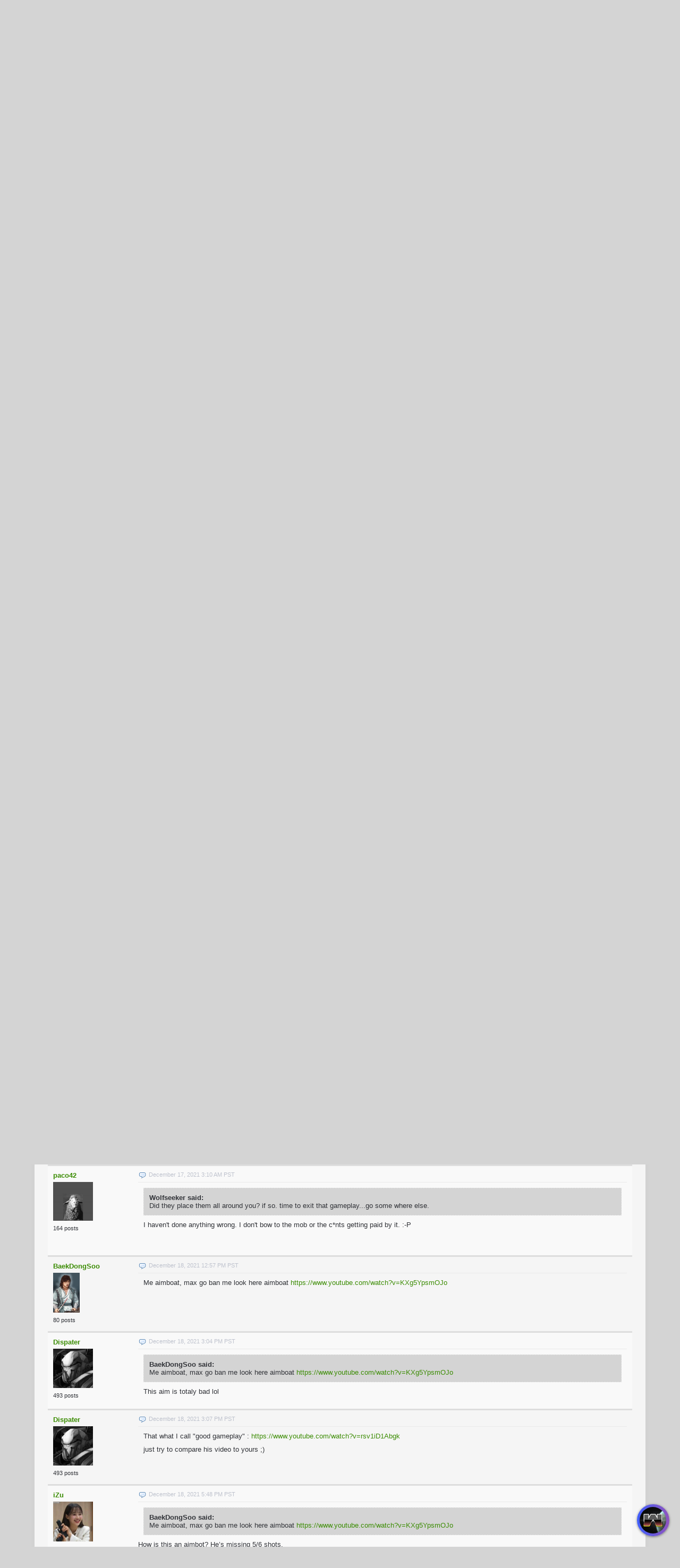

--- FILE ---
content_type: text/html; charset=UTF-8
request_url: https://warmerise.com/forums/topic/1170/old-report-hackers-and-cheaters-thread/view/post_id/34719
body_size: 11463
content:
<!DOCTYPE html><html xmlns="http://www.w3.org/1999/xhtml" xml:lang="en" lang="en" dir="ltr">
<head>
  <base href="/" />

  
    

      <title>[Old] Report Hackers And Cheaters Thread - Warmerise</title>
  <meta http-equiv="Content-Type" content="text/html; charset=UTF-8" />
<meta http-equiv="Content-Language" content="en" />
<meta name="description" content="Use this thread to report hackers or cheaters. NOTE: Only report Players if you have a solid evidence, preferably a video recording. Report in this format:  ..." />
<meta name="keywords" content="use,thread,report,hackers,or,cheaters,note,only,players,if,you,solid,evidence,preferably" />


      <link href="/favicon.ico?c=265" rel="favicon" type="image/x-icon" />
<link href="/minify/css/a33d02b3ff92e689ec8e1f7b5a909fe9.css" media="screen" rel="stylesheet" />
<link href="https://warmerise.com/forums/topic/1170/old-report-hackers-and-cheaters-thread/view/post_id/34719" rel="canonical" />
  

    
    <script type="text/javascript">if (window.location.hash == '#_=_')window.location.hash = '';</script>
  <script type="text/javascript">
      </script>
    <script type="text/javascript" src="/externals/mootools/mootools-core-more-chootools-smoothbox4-combined.js?c=265"></script>
<script type="text/javascript" src="/minify/js/b982edfd968fe0bef84266a16707b8bf.js"></script>
<script type="text/javascript">
    //<![CDATA[
    
    Date.setServerOffset('Thu, 29 Jan 2026 0:27:31 +0000');
    
    en4.orientation = 'ltr';
    en4.core.environment = 'production';
    en4.core.language.setLocale('en');
    en4.core.setBaseUrl('/');
    en4.core.staticBaseUrl = '/';
    en4.core.loader = new Element('img', {src: en4.core.staticBaseUrl + 'application/modules/Core/externals/images/loading.gif'});
    
          en4.core.subject = {
        type : 'forum_topic',
        id : 1170,
        guid : 'forum_topic_1170'
      };
            if( false ) {
      en4.core.runonce.add(function() {
        en4.core.dloader.attach();
      });
    }
    
        //]]>
</script>
<script type="text/javascript">
    //<![CDATA[
    en4.core.language.addData({"Save":"Save","Cancel":"Cancel","delete":"delete"});    //]]>
</script>

  
  
    
    <meta name="viewport" content="width=device-width, initial-scale=1" />
 
</head>
<body id="global_page_forum-topic-view">
    <div id="global_header">
    <div class="layout_page_header">
<div class="generic_layout_container layout_main">
<div class="generic_layout_container layout_core_menu_mini">
<div id='core_menu_mini_menu'>
    <ul>
              <li><a  href="/login/return_url/64-L2ZvcnVtcy90b3BpYy8xMTcwL29sZC1yZXBvcnQtaGFja2Vycy1hbmQtY2hlYXRlcnMtdGhyZWFkL3ZpZXcvcG9zdF9pZC8zNDcxOQ%3D%3D" class="menu_core_mini core_mini_auth">Sign In</a></li>
          <li><a  href="/signup" class="menu_core_mini core_mini_signup">Sign Up</a></li>
              <li id="global_search_form_container">
        <form id="global_search_form" action="/search" method="get">
          <input type='text' class='text suggested' name='query' id='global_search_field' size='20' maxlength='100' alt='Search' />
        </form>
      </li>
      </ul>
</div>


<script type='text/javascript'>
  var notificationUpdater;

  en4.core.runonce.add(function(){
    if($('global_search_field')){
      new OverText($('global_search_field'), {
        poll: true,
        pollInterval: 500,
        positionOptions: {
          position: ( en4.orientation == 'rtl' ? 'upperRight' : 'upperLeft' ),
          edge: ( en4.orientation == 'rtl' ? 'upperRight' : 'upperLeft' ),
          offset: {
            x: ( en4.orientation == 'rtl' ? -4 : 4 ),
            y: 2
          }
        }
      });
    }

    if($('notifications_markread_link')){
      $('notifications_markread_link').addEvent('click', function() {
        //$('notifications_markread').setStyle('display', 'none');
        en4.activity.hideNotifications('0 Updates');
      });
    }

      });


  var toggleUpdatesPulldown = function(event, element, user_id) {
    if( element.className=='updates_pulldown' ) {
      element.className= 'updates_pulldown_active';
      showNotifications();
    } else {
      element.className='updates_pulldown';
    }
  }

  var showNotifications = function() {
    en4.activity.updateNotifications();
    new Request.HTML({
      'url' : en4.core.baseUrl + 'activity/notifications/pulldown',
      'data' : {
        'format' : 'html',
        'page' : 1
      },
      'onComplete' : function(responseTree, responseElements, responseHTML, responseJavaScript) {
        if( responseHTML ) {
          // hide loading icon
          if($('notifications_loading')) $('notifications_loading').setStyle('display', 'none');

          $('notifications_menu').innerHTML = responseHTML;
          $('notifications_menu').addEvent('click', function(event){
            event.stop(); //Prevents the browser from following the link.

            var current_link = event.target;
            var notification_li = $(current_link).getParent('li');

            // if this is true, then the user clicked on the li element itself
            if( notification_li.id == 'core_menu_mini_menu_update' ) {
              notification_li = current_link;
            }

            var forward_link;
            if( current_link.get('href') ) {
              forward_link = current_link.get('href');
            } else{
              forward_link = $(current_link).getElements('a:last-child').get('href');
            }

            if( notification_li.get('class') == 'notifications_unread' ){
              notification_li.removeClass('notifications_unread');
              en4.core.request.send(new Request.JSON({
                url : en4.core.baseUrl + 'activity/notifications/markread',
                data : {
                  format     : 'json',
                  'actionid' : notification_li.get('value')
                },
                onSuccess : function() {
                  window.location = forward_link;
                }
              }));
            } else {
              window.location = forward_link;
            }
          });
        } else {
          $('notifications_loading').innerHTML = 'You have no new updates.';
        }
      }
    }).send();
  };

  /*
  function focusSearch() {
    if(document.getElementById('global_search_field').value == 'Search') {
      document.getElementById('global_search_field').value = '';
      document.getElementById('global_search_field').className = 'text';
    }
  }
  function blurSearch() {
    if(document.getElementById('global_search_field').value == '') {
      document.getElementById('global_search_field').value = 'Search';
      document.getElementById('global_search_field').className = 'text suggested';
    }
  }
  */
</script></div>

<div class="generic_layout_container layout_core_menu_logo">
<a  href="/"><img src="public/admin/5b9sw8.png" alt="Warmerise" width="284" height="84" /></a></div>

<div class="generic_layout_container layout_core_menu_main">
<ul class="navigation">
    <li>
        <a class="menu_core_main core_main_home" href="/">Home</a>
    </li>
    <li>
        <a class="menu_core_main custom_192" href="/pages/RedvsBlue">Play Now</a>
    </li>
    <li>
        <a class="menu_core_main custom_193" href="/pages/top100">Top 100</a>
    </li>
    <li>
        <a class="menu_core_main core_main_group" href="/groups">Clans</a>
    </li>
    <li>
        <a class="menu_core_main core_main_poll" href="/polls">Polls</a>
    </li>
    <li>
        <a class="menu_core_main core_main_video" href="/videos">Videos</a>
    </li>
    <li>
        <a class="menu_core_main core_main_forum" href="/forums">Forum</a>
    </li>
</ul></div>

<div class="generic_layout_container layout_seaocore_seaocores_lightbox"><div style="display: none;">
<style type="text/css">
  .photo_lightbox_left, 
  .seaocore_lightbox_image_content {background:#0c0c0c;}
  .seaocore_lightbox_user_options{background:#0c0c0c;}
  .seaocore_lightbox_user_right_options{background:#0c0c0c;}
  .seaocore_lightbox_photo_detail{background:#0c0c0c;}
  .seaocore_lightbox_user_options a,
  .seaocore_lightbox_photo_detail,
  .seaocore_lightbox_photo_detail a{color:#FFFFFF;}
</style> 
</div>
<div class='photo_lightbox' id='seaocore_photo_lightbox' style='display: none;'> 
   </div>
<script type="text/javascript">
  var activityfeed_lightbox = '1';
  var flag = '0';
</script>
<div class="photo_lightbox" id="album_light" style="display: none;"></div>
</div>

<div class="generic_layout_container layout_core_html_block">
<style>
.forum_topic_posts img {
max-width: 100%;
height: auto;
}

div.albums_viewmedia, div.albums_viewmedia #media_photo {
max-width: 100%;
}
div.albums_viewmedia_info {
border: 1px solid #fdfdfd;
}
.youtube_iframe_big {
    width: 874px;
    height: 490px;
}
.layout_video_show_same_tags .timestamp, .layout_video_show_also_liked .timestamp,
.layout_video_show_same_poster .timestamp {
	display: none
}

ul.feed .feed_item_link_desc span {
color: #232723;
}

#messages_form_reply .form-elements {
padding: 10px;
background: #eaeaea;
}
#messages_form_reply .compose-content {
background: #fff;
border-radius: 0;
}

.layout_core_menu_main > ul > li a {
font-weight: bold;
}
.fc-consent-root .fc-button:focus .fc-button-label {
outline: 0 !important;
}

.layout_core_menu_main > ul > li:not(.active) a:not(:hover):link, .layout_core_menu_main > ul > li:not(.active) a:not(:hover):visited, .layout_core_menu_mini #core_menu_mini_menu>ul>li>a {
color: #4b4b4e;
}
#core_menu_mini_menu .overTxtLabel {
color: #656668;
}
.layout_gamestreamhome_signup .global_form button, .layout_gamestreamhome_signup .global_form button:hover {
color: #1B2234;
}
</style></div>

<div class="generic_layout_container layout_side_ads">		        
                    <!-- Quick Play Button -->
            <style>
                #floating_game_window {
                    background: gray;
                    display: block;
                    position: fixed;
                    left: 10px;
                    top: 10px;
                    overflow: hidden;
                    /*border-radius: 3px;
                    border: 1px solid #a1a1a1;
                    box-shadow: 0px 1px 4px rgb(16 16 17 / 50%);*/
                    z-index: 111;
                    box-sizing: border-box;
                }
                
                #floating_game_window #window_panel {
                    display: block;
                    /*background: -webkit-gradient(linear, left top, left bottom, color-stop(0, #ebebeb, color-stop(1, #d5d5d5)));
                    background: -webkit-linear-gradient(top, #ebebeb, #d5d5d5);
                    background: -moz-linear-gradient(top, #ebebeb, #d5d5d5);
                    background: -ms-linear-gradient(top, #ebebeb, #d5d5d5);
                    background: -o-linear-gradient(top, #ebebeb, #d5d5d5);
                    background: linear-gradient(top, #ebebeb, #d5d5d5);*/
                    padding: 6px;
                    /*overflow: hidden;*/
                    /*border-bottom: 1px solid #a1a1a1;*/
                    /*border-bottom: 1px solid #c4c4c4;*/
                    -webkit-user-select: none; /* Safari */
                    -ms-user-select: none; /* IE 10 and IE 11 */
                    user-select: none; /* Standard syntax */
                    box-sizing: border-box;
                    position: absolute;
                    width: 100%;
                    left: 0;
                    top: 0;
                    transition: top 0.25s cubic-bezier(0.22, 0.61, 0.36, 1);
                    background: rgba(0, 0, 0, 0.5);
                    background: linear-gradient(to bottom, rgba(0, 0, 0, 0.5) 75%, transparent);
                    /*border-bottom: 1px solid rgb(0.2274, 0.2274, 0.2274, 0.34);*/
                }

                #floating_game_window #window_panel #window_title {
                    /*color: #4d494d;*/
                    color: #dfdfdf;
                    font-size: 14px;
                    display: inline-block;
                    vertical-align: middle;
                    position: absolute;
                    width: 100%;
                    text-align: center;
                    left: 0;
                    top: 0;
                    line-height: 21px;
                }
                
                /*#floating_game_window #window_panel:hover {
                    cursor: move;
                }*/
                
                #floating_game_window #window_panel .window-panel-button {
                    background: #ff5c5c;
                    display: table;
                    width: 15px;
                    height: 15px;
                    text-align: center;
                    border-radius: 100%;
                    color: #1a1a1a;
                    margin-right: 3px;
                    display: inline-block;
                    vertical-align: top;
                    position: relative;
                    z-index: 1;
                    margin-top: -3px;
                }
                
                #floating_game_window #window_panel .window-panel-button span {
                    display: block;
                    font-size: 11px;
                    width: 15px;
                    height: 15px;
                    line-height: 15px;
                }
                
                #floating_game_window #window_panel .window-panel-button:hover {
                    cursor: pointer;
                }
                
                #floating_game_window #window_panel .window-panel-button:hover span {
                    display: block;
                }
                
                #floating_game_window #game_area {
                    width: /*1000px*/ 100%;
                    height: 600px;
                    box-sizing: border-box;
                }
                
                #media_area {
                    height: 90px;
                    width: 100%;
                    /*background: #f5f5f5;*/
                    display: block;
                    box-sizing: border-box;
                    position: absolute;
                    top: 0;
                    opacity: 0.5;
                    pointer-events: none;
                }
                
                #media_area:hover {
                    opacity: 1;
                }
                
                #media_area a {
                    pointer-events: all;
                }
                
                #media_area .media-close-button:hover {
                    cursor: pointer;
                }
            </style>
         
            <div id="floating_game_window" style="display: none;" >
                <div id="window_panel" >
                    <div class="window-panel-button" title="Close" onclick="CloseGameWindow();"><span>&#10006;</span></div>
                    <div id="window_title" >Warmerise | Red vs Blue</div>
                    <div id="window_panel_hover_target" style="position: absolute; display: block; width: 100%; height: 5px; left: 0; bottom: -5px;"></div>
                </div>
                <div id="game_area" >
                
                </div>
                <div id="media_area" >
                
                </div>
            </div>
            
            <script>
                function ResizeGameWindow(){
                    if(game_iframe == null)
                        return;
                    
                    floating_game_window.style.left = 0;
                    floating_game_window.style.top = 0;
                    floating_game_window.style.width = window.innerWidth + "px";
                    floating_game_window.style.height = window.innerHeight + "px";
                    game_area.style.height = (floating_game_window.clientHeight/* - window_panel.offsetHeight*//* - media_area.offsetHeight*/)  + "px";
                }
                
                window.addEventListener("resize", ResizeGameWindow);
                
                function FetchMedia(){
                    /*if(mediaRequestsToOmit > 0){
                        mediaRequestsToOmit--;
                        return;
                    }
                    fetch('/Warmerise/Request/?action_local=request&pool_id=82206')
                        .then(res => res.json())
                        .then((out) => {
                            if(out.error == ""){
                                media_area.innerHTML = "";
                                var a = document.createElement('a');
                                a.href = out.click_url;
                                a.style.cssText = "width:" + out.image_width + "px; height:" + out.image_height + "px; background:" + "url('" + out.image_url + "'); background-repeat:no-repeat; background-size:contain; display:table; margin:0 auto; position: relative; border-radius: 0 0 3px 3px;";
                                a.target = '_blank';
                                var close_button = document.createElement('div');
                                close_button.title = "Close Ad";
                                close_button.className = "media-close-button";
                                close_button.style.cssText = 'display: block; width: 15px; height: 15px; box-sizing: border-box; border-radius: 100%; border: 1px solid #f5f5f5; color: #f5f5f5; text-align: center; position: absolute; bottom: 0; right: 0;';
                                close_button.innerHTML = '<span style="font-size: 10px; line-height: 13px; display: block; width: 13px; height: 13px;">&#10006;</span>';
                                close_button.onclick = function(e) {
                                    e.preventDefault();
                                    media_area.innerHTML = "";
                                    mediaRequestsToOmit = 30;
                                };
                                a.appendChild(close_button);
                                media_area.appendChild(a);
                            }
                    }).catch(err => console.error(err));*/
                }
                
                //Dragable window
                var floating_game_window = document.getElementById("floating_game_window");
                var window_panel = document.getElementById("window_panel");
                var game_area = document.getElementById("game_area");
                var media_area = document.getElementById("media_area");
                var window_title = document.getElementById("window_title");
                var game_iframe = null;
                var store_title = "";
                var ad_interval = null;
                var mediaRequestsToOmit = 0;
                var onPanelMouseLeaveTimeout = null;
                
                window_panel.onmouseenter = function(){
                    OnPanelMouseEnter(this);
                };
                function OnPanelMouseEnter(el){
                    el.style.top = 0;
                    if(onPanelMouseLeaveTimeout != null){
                        clearTimeout(onPanelMouseLeaveTimeout);
                        onPanelMouseLeaveTimeout = null;
                    }
                }
                window_panel.onmouseleave = function(){
                    OnPanelMouseLeave(this, 1000);
                };
                function OnPanelMouseLeave(el, delay){
                    onPanelMouseLeaveTimeout = setTimeout(function() { el.style.top = "-" + el.offsetHeight + "px"; }, /*2500*/ delay);
                }

                //dragElement(floating_game_window);
                
                function dragElement(elmnt, drag_elemnt, callback = null) {
                    var pos1 = 0, pos2 = 0, pos3 = 0, pos4 = 0;
                    var startX = 0, startY = 0;
                    /*if (document.getElementById(/*elmnt.id + "header"* / "window_panel")) {
                        // if present, the header is where you move the DIV from:
                        document.getElementById(/*elmnt.id + "header"* / "window_panel").onmousedown = dragMouseDown;
                    } else {
                        // otherwise, move the DIV from anywhere inside the DIV:
                        elmnt.onmousedown = dragMouseDown;
                    }*/
                    
                    drag_elemnt.onmousedown = dragMouseDown;

                    function dragMouseDown(e) {
                        e = e || window.event;
                        e.preventDefault();
                        // get the mouse cursor position at startup:
                        pos3 = e.clientX;
                        pos4 = e.clientY;
                        startX = e.clientX;
                        startY = e.clientY;
                        document.onmouseup = closeDragElement;
                        // call a function whenever the cursor moves:
                        document.onmousemove = elementDrag;
                    }

                    function elementDrag(e) {
                        e = e || window.event;
                        e.preventDefault();
                        // calculate the new cursor position:
                        pos1 = pos3 - e.clientX;
                        pos2 = pos4 - e.clientY;
                        pos3 = e.clientX;
                        pos4 = e.clientY;
                        // set the element's new position:
                        elmnt.style.top = (elmnt.offsetTop - pos2) + "px";
                        elmnt.style.left = (elmnt.offsetLeft - pos1) + "px";
                    }

                    function closeDragElement() {
                        if(callback != null){
                            callback(startX, startY, pos3, pos4);
                        }
                        // stop moving when mouse button is released:
                        document.onmouseup = null;
                        document.onmousemove = null;
                    }
                }
                
                function OpenGameWindow(){
                    if(game_iframe == null){
                        game_iframe = document.createElement('iframe');
                        game_iframe.src = "/Warmerise/ProductionWebGL/PlayerData/?v=5.0.9&DisablePreloader=0";
                        game_iframe.style.width = "100%";
                        game_iframe.style.height = "100%";
                        game_iframe.style.border = "0";
                        game_iframe.setAttribute("scrolling", "no");
                        game_area.appendChild(game_iframe);
                        
                        //mediaRequestsToOmit = 0;

                        var game_panel_info_key = "wm_game_panel_info";
                        OnPanelMouseEnter(window_panel);
                        OnPanelMouseLeave(window_panel, sessionStorage.getItem(game_panel_info_key) === null ? 2000 : 1000);
                        if (sessionStorage.getItem(game_panel_info_key) === null) {
                            
                            sessionStorage.setItem(game_panel_info_key, "1");
                        }
                    }
                    
                    floating_game_window.style.display = "block";
                    /*var height_tmp = floating_game_window.offsetHeight;
                    var width_tmp = floating_game_window.offsetWidth;
                    floating_game_window.style.left = (window.innerWidth/2 - width_tmp/2) + "px";
                    floating_game_window.style.top = (window.innerHeight/2 - height_tmp/2) + "px";*/
                    ResizeGameWindow();
                    
                    if(store_title == ""){
                        store_title = document.title;
                    }
                    
                    document.title = "(Playing) " + store_title;
                    
                    media_area.innerHTML = "";
                    
                    setTimeout(FetchMedia, 20000);
                    if(ad_interval != null){
                        clearInterval(ad_interval);
                        //ad_interval = null;
                    }
                    ad_interval = setInterval(FetchMedia, 120000); //1min. = 60000 milliseconds
                    
                    document.body.style.overflow = "hidden";
                }
                
                function CloseGameWindow(){
                    if(!confirm("Close the game?"))
                        return;
                    
                    if(game_iframe != null){
                        game_iframe.remove();
                        game_iframe = null;
                    }
                    
                    floating_game_window.style.display = "none";
                    
                    document.title = store_title;
                    
                    document.body.style.overflow = null;
                    
                    if(ad_interval != null){
                        clearInterval(ad_interval);
                        ad_interval = null;
                    }
                }
            </script>
            
                        
            <style>
                #floating_play_button { height: 60px; width: 60px; position: fixed; border-radius: 30px; overflow: hidden; box-shadow: 0px 1px 4px rgba(16, 16, 17, 0.5); -webkit-user-select: none; -ms-user-select: none; user-select: none; z-index: 44; }
                
                #floating_play_button:active { margin-bottom: -1px; }
                
                #floating_play_button:hover { cursor: pointer; }
                
                #floating_play_button .button_icon { width: 50px; height: 50px; border-radius: 100%; position: absolute; left: 5px; top: 5px; overflow: hidden; background: #0e0e0f; }
                
                #floating_play_button .button_icon img { width: 50px; height: 50px; transition: scale 0.25s cubic-bezier(0.22, 0.61, 0.36, 1); }
                
                #floating_play_button_drag_target { position: absolute; height: 100%; width: 20px; z-index: 1; left: 0; top: 0;}
                
                #floating_play_button_drag_target:hover { cursor: move; }
                
                #background_gradient { background: rgb(63,94,251); background: linear-gradient(90deg, rgba(63,94,251,1) 0%, rgba(252,70,107,1) 100%); height: 100%; width: 157px; position: absolute; left: 0; top: 0; z-index: -1; }
                
                #floating_play_button_text { display: block; line-height: 60px; color: #fbf5ff; font-size: 14px; margin-left: 60px; transition: opacity 0.25s cubic-bezier(0.4, 0, 0.2, 1); opacity: 0; position: absolute; white-space: nowrap; text-transform: uppercase; }
                
                .active #floating_play_button_text { opacity: 1; }
                #floating_play_button.hower .button_icon img { scale: 107%; }
            </style>
            
            <div id="floating_play_button">
                <div id="floating_play_button_drag_target" ></div>
                <div id="background_gradient"></div>
                <div class="button_icon" id="button_icon" ><img src="/Warmerise/Images/GameIcon_small.jpg" alt="Warmerise Game Icon"></div>
                <div id="floating_play_button_text">Play Now</div>
            </div>
            
            <script>
                var floating_play_button = document.getElementById("floating_play_button");
                var background_gradient = document.getElementById("background_gradient");
                var floating_play_button_text = document.getElementById("floating_play_button_text");
                var button_drag_target = document.getElementById("floating_play_button_drag_target");
                
                document.getElementById("background_gradient").style.width = (60 + floating_play_button_text.offsetWidth + 10) + 'px';
                
                var cornet_storage_key = "wm_quick_play_button_settings";
                var floating_button_info_expand_key =  "wm_quick_play_button_info";
                var corner = 1; //1 = bottom right, 2 = top right, 3 = top left, 4 = bottom left
                if (localStorage.getItem(cornet_storage_key) !== null) {
                    var str_tmp = localStorage.getItem(cornet_storage_key);
                    if(str_tmp.length > 0) {
                        if (!isNaN(str_tmp)) {
                            corner = parseInt(str_tmp);
                        }
                    }
                }
                SetFloatingButtonCorner(corner, false);
                
                floating_play_button.onmouseenter = function(){
                    FloatingButtonMouseHover(this);
                };
                function FloatingButtonMouseHover(el){
                    el.className='active hower'; 
                    el.style.width = (60 + floating_play_button_text.offsetWidth + 10) + 'px';
                }
                floating_play_button.onmouseleave = function(){
                    FloatingButtonMouseLeave(this);
                };
                function FloatingButtonMouseLeave(el){
                    el.className=''; 
                    el.style.width = null;
                }
                floating_play_button.onclick = function(e){
                    if(e.target == button_drag_target)
                        return;
                    //window.open('https://warmerise.com/pages/RedvsBlue', '_top');
                    OpenGameWindow();
                };
                
                if (localStorage.getItem(floating_button_info_expand_key) === null) {
                    FloatingButtonMouseHover(floating_play_button);
                    setTimeout(function() { FloatingButtonMouseLeave(floating_play_button); }, 2500);
                    
                    localStorage.setItem(floating_button_info_expand_key, "1");
                }
                
                dragElement(floating_play_button, button_drag_target, FloatingButtonDragCallback);
                
                function SetFloatingButtonCorner(corner_id, animate){
                    floating_play_button.style.transition = "width 0.25s cubic-bezier(0.22, 0.61, 0.36, 1),top 0.25s cubic-bezier(0.22, 0.61, 0.36, 1),left 0.25s cubic-bezier(0.22, 0.61, 0.36, 1)";
                                    
                    floating_play_button.style.left = null;
                    floating_play_button.style.top = null;
                    floating_play_button.style.right = null;
                    floating_play_button.style.bottom = null;
                    
                    if(animate){
                        if(corner_id == 1){
                            floating_play_button.style.top = "calc(100% - 80px)";  
                            floating_play_button.style.left = "calc(100% - 80px)"; 
                        }
                        else if(corner_id == 2){
                            floating_play_button.style.top = "20px";  
                            floating_play_button.style.left = "calc(100% - 80px)"; 
                        }
                        else if(corner_id == 3){
                            floating_play_button.style.top = "20px";    
                            floating_play_button.style.left = "20px"; 
                        }
                        else if(corner_id == 4){
                            floating_play_button.style.top = "calc(100% - 80px)";  
                            floating_play_button.style.left = "20px";
                        }
                            
                        setTimeout(function() {                    
                            SetFloatingButtonCornerBase(corner_id);
                        }, 300);
                    }else{
                        SetFloatingButtonCornerBase(corner_id);
                    }
                }
                
                function SetFloatingButtonCornerBase(corner_id){
                    floating_play_button.style.left = null;
                    floating_play_button.style.top = null;
                    floating_play_button.style.right = null;
                    floating_play_button.style.bottom = null;
                    
                    if(corner_id == 1){
                        floating_play_button.style.right = "20px";  
                        floating_play_button.style.bottom = "20px"; 
                    }
                    else if(corner_id == 2){
                        floating_play_button.style.right = "20px";  
                        floating_play_button.style.top = "20px"; 
                    }
                    else if(corner_id == 3){
                        floating_play_button.style.left = "20px";  
                        floating_play_button.style.top = "20px"; 
                    }
                    else if(corner_id == 4){
                        floating_play_button.style.left = "20px";  
                        floating_play_button.style.bottom = "20px"; 
                    }
                    
                    floating_play_button.style.transition = "width 0.25s cubic-bezier(0.22, 0.61, 0.36, 1)";
                }
                
                function FloatingButtonDragCallback(startX, startY, endX, endY){
                    //console.log(startX, startY, endX, endY, corner);
                    
                    var threshold = 24;
                    
                    //Diagonal
                    if(Math.abs(endY - startY) > threshold * 1.5 && Math.abs(endX - startX) > threshold * 1.5){
                        var differenceX = endX - startX;
                        if(corner == 1 && differenceX < 0){
                            corner = 3;
                        }
                        else if(corner == 3 && differenceX > 0){
                            corner = 1;
                        }
                        else if(corner == 2 && differenceX < 0){
                            corner = 4;
                        }
                        else if(corner == 4 && differenceX > 0){
                            corner = 2;
                        }
                    }
                    else if(Math.abs(endY - startY) > threshold){
                        var differenceY = endY - startY;
                        if(corner == 1 && differenceY < 0){
                            corner = 2;
                        }
                        else if(corner == 2 && differenceY > 0){
                            corner = 1;
                        }
                        else if(corner == 3 && differenceY > 0){
                            corner = 4;
                        }
                        else if(corner == 4 && differenceY < 0){
                            corner = 3;
                        }
                    }
                    else if(Math.abs(endX - startX) > threshold){
                        var differenceX = endX - startX;
                        if(corner == 1 && differenceX < 0){
                            corner = 4;
                        }
                        else if(corner == 2 && differenceX < 0){
                            corner = 3;
                        }
                        else if(corner == 4 && differenceX > 0){
                            corner = 1;
                        }
                        else if(corner == 3 && differenceX > 0){
                            corner = 2;
                        }
                    }
                    
                    localStorage.setItem(cornet_storage_key, corner.toString());

                    SetFloatingButtonCorner(corner, true);
                }
            </script>
            </div>
</div>
</div>
  </div>
  <div id='global_wrapper'>
    <div id='global_content'>
            
<div class="layout_page_forum_topic_view">
<div class="generic_layout_container layout_main">
<div class="generic_layout_container layout_middle">
<div class="generic_layout_container layout_core_content">

<h2>
<a  href="/forums">Forums</a>  &#187; <a  href="/forums/2">General</a></h2>

<div class="forum_topic_title_wrapper">
  <div class="forum_topic_title_options">
    <a  href="/forums/2/general" class="buttonlink icon_back">Back To Topics</a>          </div>
  <div class="forum_topic_title">
    <h3>[Old] Report Hackers And Cheaters Thread</h3>
  </div>
</div>


  <div class="forum_discussions_thread_options_closed">
    This topic has been closed.  </div>

<div class="forum_topic_pages">
  


  <div class="pages">
    <ul class="paginationControl">
              <li>
          <a  href="/forums/topic/1170/old-report-hackers-and-cheaters-thread/view/page/24">&#171; Previous</a>        </li>
                              <li>
            <a  href="/forums/topic/1170/old-report-hackers-and-cheaters-thread/view/page/21">21</a>          </li>
                                <li>
            <a  href="/forums/topic/1170/old-report-hackers-and-cheaters-thread/view/page/22">22</a>          </li>
                                <li>
            <a  href="/forums/topic/1170/old-report-hackers-and-cheaters-thread/view/page/23">23</a>          </li>
                                <li>
            <a  href="/forums/topic/1170/old-report-hackers-and-cheaters-thread/view/page/24">24</a>          </li>
                                <li class="selected">
            <a href='/forums/topic/1170/old-report-hackers-and-cheaters-thread/view/post_id/34719'>25</a>
          </li>
                                <li>
            <a  href="/forums/topic/1170/old-report-hackers-and-cheaters-thread/view/page/26">26</a>          </li>
                                <li>
            <a  href="/forums/topic/1170/old-report-hackers-and-cheaters-thread/view/page/27">27</a>          </li>
                                <li>
            <a  href="/forums/topic/1170/old-report-hackers-and-cheaters-thread/view/page/28">28</a>          </li>
                                <li>
            <a  href="/forums/topic/1170/old-report-hackers-and-cheaters-thread/view/page/29">29</a>          </li>
                                <li>
            <a  href="/forums/topic/1170/old-report-hackers-and-cheaters-thread/view/page/30">30</a>          </li>
                            <li>
          <a  href="/forums/topic/1170/old-report-hackers-and-cheaters-thread/view/page/26">Next &#187;</a>        </li>
          </ul>
  </div>

</div>


<script type="text/javascript">
  en4.core.runonce.add(function() {
    $$('.forum_topic_posts_info_body').enableLinks();

    // Scroll to the selected post
    var post_id = 34719;
    if( post_id > 0 ) {
      window.scrollTo(0, $('forum_post_' + post_id).getPosition().y);
    }
  });
</script>

<ul class="forum_topic_posts">
                  <li id="forum_post_34109" class="forum_nth_0">
      <div class="forum_topic_posts_author">
        <div class="forum_topic_posts_author_name">
        <a  href="/profile/CJDIA">CJDIA</a>        </div>
        <div class="forum_topic_posts_author_photo">
        <img src="/public/user/13/a1/0c/c887e_6dce.jpeg?c=5a57" alt="" class="thumb_profile item_photo_user  thumb_profile" />        </div>
        <ul class="forum_topic_posts_author_info">
                                                          
                      <li>
              382              posts            </li>
                  </ul>
      </div>
      <div class="forum_topic_posts_info">
        <div class="forum_topic_posts_info_top">
          <div class="forum_topic_posts_info_top_anchor">
            <a href="/forums/topic/1170/old-report-hackers-and-cheaters-thread/view/post_id/34109">
              &nbsp;
            </a>
          </div>
          <div class="forum_topic_posts_info_top_date">
            November 13, 2021 7:54 PM PST          </div>
          <div class="forum_topic_posts_info_top_options">
                                              </div>
        </div>
        <div class="forum_topic_posts_info_body">
          <p>I found this hxcker&nbsp;</p>
<p>&nbsp;</p>
<p>Profile Link:&nbsp;<a href="https://warmerise.com/profile/mikecrak20" target="_blank">https://warmerise.com/profile/mikecrak20</a></p>
<p>Map Name: doors&nbsp;</p>
<p>Screenshot / Video:&nbsp;https://youtu.be/N_CXW6fxIG4</p>
<p>Summary: Hacker</p>
<p>&nbsp;</p>                  </div>
              </div>
    </li>
                  <li id="forum_post_34112" class="forum_nth_1">
      <div class="forum_topic_posts_author">
        <div class="forum_topic_posts_author_name">
        <a  href="/profile/agent743">agent743</a>        </div>
        <div class="forum_topic_posts_author_photo">
        <img src="/public/user/4e/57/0a/a4301_6b0a.PNG?c=7053" alt="" class="thumb_profile item_photo_user  thumb_profile" />        </div>
        <ul class="forum_topic_posts_author_info">
                                                          
                      <li>
              657              posts            </li>
                  </ul>
      </div>
      <div class="forum_topic_posts_info">
        <div class="forum_topic_posts_info_top">
          <div class="forum_topic_posts_info_top_anchor">
            <a href="/forums/topic/1170/old-report-hackers-and-cheaters-thread/view/post_id/34112">
              &nbsp;
            </a>
          </div>
          <div class="forum_topic_posts_info_top_date">
            November 14, 2021 5:15 AM PST          </div>
          <div class="forum_topic_posts_info_top_options">
                                              </div>
        </div>
        <div class="forum_topic_posts_info_body">
          <p><blockquote><strong>CJDIA said:</strong></p>
<p>I found this hxcker&nbsp;</p>
<p>&nbsp;</p>
<p>Profile Link:&nbsp;<a href="https://warmerise.com/profile/mikecrak20" target="_blank">https://warmerise.com/profile/mikecrak20</a></p>
<p>Map Name: doors&nbsp;</p>
<p>Screenshot / Video:&nbsp;https://youtu.be/N_CXW6fxIG4</p>
<p>Summary: Hacker</p>
<p>&nbsp;</p>
<p></blockquote></p>
<p>ik him but i seen unreg mikecrak who speaks spanish</p>
<p>idk why he was unreg as a guy who is reg</p>                  </div>
              </div>
    </li>
                  <li id="forum_post_34157" class="forum_nth_0">
      <div class="forum_topic_posts_author">
        <div class="forum_topic_posts_author_name">
        <a  href="/profile/CJDIA">CJDIA</a>        </div>
        <div class="forum_topic_posts_author_photo">
        <img src="/public/user/13/a1/0c/c887e_6dce.jpeg?c=5a57" alt="" class="thumb_profile item_photo_user  thumb_profile" />        </div>
        <ul class="forum_topic_posts_author_info">
                                                          
                      <li>
              382              posts            </li>
                  </ul>
      </div>
      <div class="forum_topic_posts_info">
        <div class="forum_topic_posts_info_top">
          <div class="forum_topic_posts_info_top_anchor">
            <a href="/forums/topic/1170/old-report-hackers-and-cheaters-thread/view/post_id/34157">
              &nbsp;
            </a>
          </div>
          <div class="forum_topic_posts_info_top_date">
            November 15, 2021 11:04 PM PST          </div>
          <div class="forum_topic_posts_info_top_options">
                                              </div>
        </div>
        <div class="forum_topic_posts_info_body">
          <p><blockquote><strong>agent743 said:</strong></p>
<p><blockquote><strong>CJDIA said:</strong></p>
<p>I found this hxcker&nbsp;</p>
<p>&nbsp;</p>
<p>Profile Link:&nbsp;<a href="https://warmerise.com/profile/mikecrak20" target="_blank">https://warmerise.com/profile/mikecrak20</a></p>
<p>Map Name: doors&nbsp;</p>
<p>Screenshot / Video:&nbsp;https://youtu.be/N_CXW6fxIG4</p>
<p>Summary: Hacker</p>
<p>&nbsp;</p>
<p></blockquote></p>
<p>ik him but i seen unreg mikecrak who speaks spanish</p>
<p>idk why he was unreg as a guy who is reg</p>
<p></blockquote> do you know this</p>
<p>&nbsp;</p>
<p>Minecraft = mikecrak</p>                  </div>
              </div>
    </li>
                  <li id="forum_post_34163" class="forum_nth_1">
      <div class="forum_topic_posts_author">
        <div class="forum_topic_posts_author_name">
        <a  href="/profile/agent743">agent743</a>        </div>
        <div class="forum_topic_posts_author_photo">
        <img src="/public/user/4e/57/0a/a4301_6b0a.PNG?c=7053" alt="" class="thumb_profile item_photo_user  thumb_profile" />        </div>
        <ul class="forum_topic_posts_author_info">
                                                          
                      <li>
              657              posts            </li>
                  </ul>
      </div>
      <div class="forum_topic_posts_info">
        <div class="forum_topic_posts_info_top">
          <div class="forum_topic_posts_info_top_anchor">
            <a href="/forums/topic/1170/old-report-hackers-and-cheaters-thread/view/post_id/34163">
              &nbsp;
            </a>
          </div>
          <div class="forum_topic_posts_info_top_date">
            November 16, 2021 10:48 AM PST          </div>
          <div class="forum_topic_posts_info_top_options">
                                              </div>
        </div>
        <div class="forum_topic_posts_info_body">
          <p><blockquote><strong>CJDIA said:</strong></p>
<p><blockquote><strong>agent743 said:</strong></p>
<p><blockquote><strong>CJDIA said:</strong></p>
<p>I found this hxcker&nbsp;</p>
<p>&nbsp;</p>
<p>Profile Link:&nbsp;<a href="https://warmerise.com/profile/mikecrak20" target="_blank">https://warmerise.com/profile/mikecrak20</a></p>
<p>Map Name: doors&nbsp;</p>
<p>Screenshot / Video:&nbsp;https://youtu.be/N_CXW6fxIG4</p>
<p>Summary: Hacker</p>
<p>&nbsp;</p>
<p></blockquote></p>
<p>ik him but i seen unreg mikecrak who speaks spanish</p>
<p>idk why he was unreg as a guy who is reg</p>
<p></blockquote> do you know this</p>
<p>&nbsp;</p>
<p>Minecraft = mikecrak</p>
<p></blockquote></p>
<p>this was replaced an incorrect spelling of minecraft</p>
<p>the words were removed and replaced,</p>
<p>removed words: 'n', 'f' and 't'</p>
<p>replaced words: 'k' and 'k'</p>                  </div>
              </div>
    </li>
                  <li id="forum_post_34649" class="forum_nth_0">
      <div class="forum_topic_posts_author">
        <div class="forum_topic_posts_author_name">
        <a  href="/profile/LiMoNciTo">LiMoNciTo</a>        </div>
        <div class="forum_topic_posts_author_photo">
        <img src="/public/user/09/42/04/439cb_824d.jpg?c=2c1d" alt="" class="thumb_profile item_photo_user  thumb_profile" />        </div>
        <ul class="forum_topic_posts_author_info">
                                                          
                      <li>
              2              posts            </li>
                  </ul>
      </div>
      <div class="forum_topic_posts_info">
        <div class="forum_topic_posts_info_top">
          <div class="forum_topic_posts_info_top_anchor">
            <a href="/forums/topic/1170/old-report-hackers-and-cheaters-thread/view/post_id/34649">
              &nbsp;
            </a>
          </div>
          <div class="forum_topic_posts_info_top_date">
            December 15, 2021 7:35 AM PST          </div>
          <div class="forum_topic_posts_info_top_options">
                                              </div>
        </div>
        <div class="forum_topic_posts_info_body">
          <p><strong>hola necesito alguien que sepa de errores y me ayude porque tengo un gran error en este juego y necesito ayuda </strong> <strong><br></strong></p>
<p>&nbsp;</p>                  </div>
              </div>
    </li>
                  <li id="forum_post_34651" class="forum_nth_1">
      <div class="forum_topic_posts_author">
        <div class="forum_topic_posts_author_name">
        <a  href="/profile/LiMoNciTo">LiMoNciTo</a>        </div>
        <div class="forum_topic_posts_author_photo">
        <img src="/public/user/09/42/04/439cb_824d.jpg?c=2c1d" alt="" class="thumb_profile item_photo_user  thumb_profile" />        </div>
        <ul class="forum_topic_posts_author_info">
                                                          
                      <li>
              2              posts            </li>
                  </ul>
      </div>
      <div class="forum_topic_posts_info">
        <div class="forum_topic_posts_info_top">
          <div class="forum_topic_posts_info_top_anchor">
            <a href="/forums/topic/1170/old-report-hackers-and-cheaters-thread/view/post_id/34651">
              &nbsp;
            </a>
          </div>
          <div class="forum_topic_posts_info_top_date">
            December 15, 2021 7:51 AM PST          </div>
          <div class="forum_topic_posts_info_top_options">
                                              </div>
        </div>
        <div class="forum_topic_posts_info_body">
          <p>&nbsp;necesito ayuda de un moderador o alguien que entienda muy bien el juego porque no se como arreglar un problema</p>
<p>&nbsp;</p>                  </div>
              </div>
    </li>
                  <li id="forum_post_34695" class="forum_nth_0">
      <div class="forum_topic_posts_author">
        <div class="forum_topic_posts_author_name">
        <a  href="/profile/paco42">paco42</a>        </div>
        <div class="forum_topic_posts_author_photo">
        <img src="/public/user/3f/cc/07/7bd7a_1860.jpg?c=0147" alt="" class="thumb_profile item_photo_user  thumb_profile" />        </div>
        <ul class="forum_topic_posts_author_info">
                                                          
                      <li>
              164              posts            </li>
                  </ul>
      </div>
      <div class="forum_topic_posts_info">
        <div class="forum_topic_posts_info_top">
          <div class="forum_topic_posts_info_top_anchor">
            <a href="/forums/topic/1170/old-report-hackers-and-cheaters-thread/view/post_id/34695">
              &nbsp;
            </a>
          </div>
          <div class="forum_topic_posts_info_top_date">
            December 16, 2021 9:37 AM PST          </div>
          <div class="forum_topic_posts_info_top_options">
                                              </div>
        </div>
        <div class="forum_topic_posts_info_body">
          <p><span style="font-size: 10pt;">Max, your server bots just used infinite mines on me. Does it get any more desperate? *lol*</span></p>
<p>&nbsp;</p>
<div style="position: fixed; width: 100%; height: 100%; top: 0px; left: 0px; bottom: 0px; right: 0px; display: none; background-color: rgba(0, 0, 0, 0.3); z-index: 9999999; cursor: pointer;">&nbsp;</div>                  </div>
              </div>
    </li>
                  <li id="forum_post_34698" class="forum_nth_1">
      <div class="forum_topic_posts_author">
        <div class="forum_topic_posts_author_name">
        <a  href="/profile/Wolfseeker">Wolfseeker</a>        </div>
        <div class="forum_topic_posts_author_photo">
        <img src="/public/user/89/44/0e/e2853_2917.jpg?c=417c" alt="" class="thumb_profile item_photo_user  thumb_profile" />        </div>
        <ul class="forum_topic_posts_author_info">
                                                          
                      <li>
              179              posts            </li>
                  </ul>
      </div>
      <div class="forum_topic_posts_info">
        <div class="forum_topic_posts_info_top">
          <div class="forum_topic_posts_info_top_anchor">
            <a href="/forums/topic/1170/old-report-hackers-and-cheaters-thread/view/post_id/34698">
              &nbsp;
            </a>
          </div>
          <div class="forum_topic_posts_info_top_date">
            December 16, 2021 11:22 AM PST          </div>
          <div class="forum_topic_posts_info_top_options">
                                              </div>
        </div>
        <div class="forum_topic_posts_info_body">
          <p>Did they place them all around you? if so. time to exit that gameplay...go some where else.</p>                  </div>
              </div>
    </li>
                  <li id="forum_post_34719" class="forum_nth_0">
      <div class="forum_topic_posts_author">
        <div class="forum_topic_posts_author_name">
        <a  href="/profile/paco42">paco42</a>        </div>
        <div class="forum_topic_posts_author_photo">
        <img src="/public/user/3f/cc/07/7bd7a_1860.jpg?c=0147" alt="" class="thumb_profile item_photo_user  thumb_profile" />        </div>
        <ul class="forum_topic_posts_author_info">
                                                          
                      <li>
              164              posts            </li>
                  </ul>
      </div>
      <div class="forum_topic_posts_info">
        <div class="forum_topic_posts_info_top">
          <div class="forum_topic_posts_info_top_anchor">
            <a href="/forums/topic/1170/old-report-hackers-and-cheaters-thread/view/post_id/34719">
              &nbsp;
            </a>
          </div>
          <div class="forum_topic_posts_info_top_date">
            December 17, 2021 3:10 AM PST          </div>
          <div class="forum_topic_posts_info_top_options">
                                              </div>
        </div>
        <div class="forum_topic_posts_info_body">
          <p><blockquote><strong>Wolfseeker said:</strong></p>
<p>Did they place them all around you? if so. time to exit that gameplay...go some where else.</p>
<p></blockquote></p>
<p></p>
<p><span style="font-size: 10pt;">I haven't done anything wrong. I don't bow to the mob or the c*nts getting paid by it. :-P</span></p>
<p>&nbsp;</p>
<div style="position: fixed; width: 100%; height: 100%; top: 0px; left: 0px; bottom: 0px; right: 0px; display: none; background-color: rgba(0, 0, 0, 0.3); z-index: 9999999; cursor: pointer;">&nbsp;</div>                  </div>
              </div>
    </li>
                  <li id="forum_post_34768" class="forum_nth_1">
      <div class="forum_topic_posts_author">
        <div class="forum_topic_posts_author_name">
        <a  href="/profile/BaekDongSoo">BaekDongSoo</a>        </div>
        <div class="forum_topic_posts_author_photo">
        <img src="/public/user/44/b3/0a/a9e9b_3585.jpg?c=0329" alt="" class="thumb_profile item_photo_user  thumb_profile" />        </div>
        <ul class="forum_topic_posts_author_info">
                                                          
                      <li>
              80              posts            </li>
                  </ul>
      </div>
      <div class="forum_topic_posts_info">
        <div class="forum_topic_posts_info_top">
          <div class="forum_topic_posts_info_top_anchor">
            <a href="/forums/topic/1170/old-report-hackers-and-cheaters-thread/view/post_id/34768">
              &nbsp;
            </a>
          </div>
          <div class="forum_topic_posts_info_top_date">
            December 18, 2021 12:57 PM PST          </div>
          <div class="forum_topic_posts_info_top_options">
                                              </div>
        </div>
        <div class="forum_topic_posts_info_body">
          <p>Me aimboat, max go ban me look here aimboat&nbsp;https://www.youtube.com/watch?v=KXg5YpsmOJo</p>                  </div>
              </div>
    </li>
                  <li id="forum_post_34775" class="forum_nth_0">
      <div class="forum_topic_posts_author">
        <div class="forum_topic_posts_author_name">
        <a  href="/profile/Dispater">Dispater</a>        </div>
        <div class="forum_topic_posts_author_photo">
        <img src="/application/modules/User/externals/images/nophoto_user_thumb_profile.png" alt="" class="thumb_profile item_photo_user item_nophoto " />        </div>
        <ul class="forum_topic_posts_author_info">
                                                          
                      <li>
              493              posts            </li>
                  </ul>
      </div>
      <div class="forum_topic_posts_info">
        <div class="forum_topic_posts_info_top">
          <div class="forum_topic_posts_info_top_anchor">
            <a href="/forums/topic/1170/old-report-hackers-and-cheaters-thread/view/post_id/34775">
              &nbsp;
            </a>
          </div>
          <div class="forum_topic_posts_info_top_date">
            December 18, 2021 3:04 PM PST          </div>
          <div class="forum_topic_posts_info_top_options">
                                              </div>
        </div>
        <div class="forum_topic_posts_info_body">
          <p><blockquote><strong>BaekDongSoo said:</strong></p>
<p>Me aimboat, max go ban me look here aimboat&nbsp;https://www.youtube.com/watch?v=KXg5YpsmOJo</p>
<p></blockquote></p>
<p>This aim is totaly bad lol</p>                  </div>
              </div>
    </li>
                  <li id="forum_post_34776" class="forum_nth_1">
      <div class="forum_topic_posts_author">
        <div class="forum_topic_posts_author_name">
        <a  href="/profile/Dispater">Dispater</a>        </div>
        <div class="forum_topic_posts_author_photo">
        <img src="/application/modules/User/externals/images/nophoto_user_thumb_profile.png" alt="" class="thumb_profile item_photo_user item_nophoto " />        </div>
        <ul class="forum_topic_posts_author_info">
                                                          
                      <li>
              493              posts            </li>
                  </ul>
      </div>
      <div class="forum_topic_posts_info">
        <div class="forum_topic_posts_info_top">
          <div class="forum_topic_posts_info_top_anchor">
            <a href="/forums/topic/1170/old-report-hackers-and-cheaters-thread/view/post_id/34776">
              &nbsp;
            </a>
          </div>
          <div class="forum_topic_posts_info_top_date">
            December 18, 2021 3:07 PM PST          </div>
          <div class="forum_topic_posts_info_top_options">
                                              </div>
        </div>
        <div class="forum_topic_posts_info_body">
          <p>That what I call "good gameplay" :&nbsp;https://www.youtube.com/watch?v=rsv1iD1Abgk</p>
<p>just try to compare his video to yours ;)</p>                  </div>
              </div>
    </li>
                  <li id="forum_post_34777" class="forum_nth_0">
      <div class="forum_topic_posts_author">
        <div class="forum_topic_posts_author_name">
        <a  href="/profile/iZu">iZu</a>        </div>
        <div class="forum_topic_posts_author_photo">
        <img src="/public/user/06/50/0e/e33c4_c0c4.jpg?c=a092" alt="" class="thumb_profile item_photo_user  thumb_profile" />        </div>
        <ul class="forum_topic_posts_author_info">
                                                          
                      <li>
              2157              posts            </li>
                  </ul>
      </div>
      <div class="forum_topic_posts_info">
        <div class="forum_topic_posts_info_top">
          <div class="forum_topic_posts_info_top_anchor">
            <a href="/forums/topic/1170/old-report-hackers-and-cheaters-thread/view/post_id/34777">
              &nbsp;
            </a>
          </div>
          <div class="forum_topic_posts_info_top_date">
            December 18, 2021 5:48 PM PST          </div>
          <div class="forum_topic_posts_info_top_options">
                                              </div>
        </div>
        <div class="forum_topic_posts_info_body">
          <blockquote><strong>BaekDongSoo said:</strong>
<p>Me aimboat, max go ban me look here aimboat&nbsp;https://www.youtube.com/watch?v=KXg5YpsmOJo</p></blockquote>
How is this an aimbot? He’s missing 5/6 shots.                   </div>
              </div>
    </li>
                  <li id="forum_post_34778" class="forum_nth_1">
      <div class="forum_topic_posts_author">
        <div class="forum_topic_posts_author_name">
        <a  href="/profile/Dispater">Dispater</a>        </div>
        <div class="forum_topic_posts_author_photo">
        <img src="/application/modules/User/externals/images/nophoto_user_thumb_profile.png" alt="" class="thumb_profile item_photo_user item_nophoto " />        </div>
        <ul class="forum_topic_posts_author_info">
                                                          
                      <li>
              493              posts            </li>
                  </ul>
      </div>
      <div class="forum_topic_posts_info">
        <div class="forum_topic_posts_info_top">
          <div class="forum_topic_posts_info_top_anchor">
            <a href="/forums/topic/1170/old-report-hackers-and-cheaters-thread/view/post_id/34778">
              &nbsp;
            </a>
          </div>
          <div class="forum_topic_posts_info_top_date">
            December 18, 2021 6:01 PM PST          </div>
          <div class="forum_topic_posts_info_top_options">
                                              </div>
        </div>
        <div class="forum_topic_posts_info_body">
          <p>Exactly&nbsp;even I do not miss such an easy target.</p>                  </div>
              </div>
    </li>
                  <li id="forum_post_34781" class="forum_nth_0">
      <div class="forum_topic_posts_author">
        <div class="forum_topic_posts_author_name">
        <a  href="/profile/BaekDongSoo">BaekDongSoo</a>        </div>
        <div class="forum_topic_posts_author_photo">
        <img src="/public/user/44/b3/0a/a9e9b_3585.jpg?c=0329" alt="" class="thumb_profile item_photo_user  thumb_profile" />        </div>
        <ul class="forum_topic_posts_author_info">
                                                          
                      <li>
              80              posts            </li>
                  </ul>
      </div>
      <div class="forum_topic_posts_info">
        <div class="forum_topic_posts_info_top">
          <div class="forum_topic_posts_info_top_anchor">
            <a href="/forums/topic/1170/old-report-hackers-and-cheaters-thread/view/post_id/34781">
              &nbsp;
            </a>
          </div>
          <div class="forum_topic_posts_info_top_date">
            December 18, 2021 11:09 PM PST          </div>
          <div class="forum_topic_posts_info_top_options">
                                              </div>
        </div>
        <div class="forum_topic_posts_info_body">
          Try play with no hud and then speak with me lmao.                  </div>
              </div>
    </li>
                  <li id="forum_post_34788" class="forum_nth_1">
      <div class="forum_topic_posts_author">
        <div class="forum_topic_posts_author_name">
        <a  href="/profile/Dispater">Dispater</a>        </div>
        <div class="forum_topic_posts_author_photo">
        <img src="/application/modules/User/externals/images/nophoto_user_thumb_profile.png" alt="" class="thumb_profile item_photo_user item_nophoto " />        </div>
        <ul class="forum_topic_posts_author_info">
                                                          
                      <li>
              493              posts            </li>
                  </ul>
      </div>
      <div class="forum_topic_posts_info">
        <div class="forum_topic_posts_info_top">
          <div class="forum_topic_posts_info_top_anchor">
            <a href="/forums/topic/1170/old-report-hackers-and-cheaters-thread/view/post_id/34788">
              &nbsp;
            </a>
          </div>
          <div class="forum_topic_posts_info_top_date">
            December 19, 2021 5:21 AM PST          </div>
          <div class="forum_topic_posts_info_top_options">
                                              </div>
        </div>
        <div class="forum_topic_posts_info_body">
          <p><blockquote><strong>BaekDongSoo said:</strong> Try play with no hud and then speak with me lmao.</blockquote></p>
<p>But you are totally stupid, why are you playing without hud?</p>                  </div>
              </div>
    </li>
                  <li id="forum_post_34789" class="forum_nth_0">
      <div class="forum_topic_posts_author">
        <div class="forum_topic_posts_author_name">
        <a  href="/profile/Wolfseeker">Wolfseeker</a>        </div>
        <div class="forum_topic_posts_author_photo">
        <img src="/public/user/89/44/0e/e2853_2917.jpg?c=417c" alt="" class="thumb_profile item_photo_user  thumb_profile" />        </div>
        <ul class="forum_topic_posts_author_info">
                                                          
                      <li>
              179              posts            </li>
                  </ul>
      </div>
      <div class="forum_topic_posts_info">
        <div class="forum_topic_posts_info_top">
          <div class="forum_topic_posts_info_top_anchor">
            <a href="/forums/topic/1170/old-report-hackers-and-cheaters-thread/view/post_id/34789">
              &nbsp;
            </a>
          </div>
          <div class="forum_topic_posts_info_top_date">
            December 19, 2021 6:26 AM PST          </div>
          <div class="forum_topic_posts_info_top_options">
                                              </div>
        </div>
        <div class="forum_topic_posts_info_body">
          <p><span style="font-family: 'arial black', 'avant garde'; font-size: 18pt;">Try playing with NO Sound at all...let the fun begin since it's all visual. You might develope a third sense!</span></p>
<p>&nbsp;</p>                  </div>
              </div>
    </li>
                  <li id="forum_post_34926" class="forum_nth_1">
      <div class="forum_topic_posts_author">
        <div class="forum_topic_posts_author_name">
        <a  href="/profile/Wolfseeker">Wolfseeker</a>        </div>
        <div class="forum_topic_posts_author_photo">
        <img src="/public/user/89/44/0e/e2853_2917.jpg?c=417c" alt="" class="thumb_profile item_photo_user  thumb_profile" />        </div>
        <ul class="forum_topic_posts_author_info">
                                                          
                      <li>
              179              posts            </li>
                  </ul>
      </div>
      <div class="forum_topic_posts_info">
        <div class="forum_topic_posts_info_top">
          <div class="forum_topic_posts_info_top_anchor">
            <a href="/forums/topic/1170/old-report-hackers-and-cheaters-thread/view/post_id/34926">
              &nbsp;
            </a>
          </div>
          <div class="forum_topic_posts_info_top_date">
            December 29, 2021 5:02 PM PST          </div>
          <div class="forum_topic_posts_info_top_options">
                                              </div>
        </div>
        <div class="forum_topic_posts_info_body">
          <p>DONE THAT ... why am I LMAO2much!</p>                  </div>
              </div>
    </li>
                  <li id="forum_post_34942" class="forum_nth_0">
      <div class="forum_topic_posts_author">
        <div class="forum_topic_posts_author_name">
        <a  href="javascript:void(0);"><i>Deleted Member</i></a>        </div>
        <div class="forum_topic_posts_author_photo">
        <img src="/application/modules/User/externals/images/nophoto_user_thumb_profile.png" alt="" class="thumb_profile item_photo_user item_nophoto " />        </div>
        <ul class="forum_topic_posts_author_info">
                                                          
                  </ul>
      </div>
      <div class="forum_topic_posts_info">
        <div class="forum_topic_posts_info_top">
          <div class="forum_topic_posts_info_top_anchor">
            <a href="/forums/topic/1170/old-report-hackers-and-cheaters-thread/view/post_id/34942">
              &nbsp;
            </a>
          </div>
          <div class="forum_topic_posts_info_top_date">
            December 29, 2021 9:53 PM PST          </div>
          <div class="forum_topic_posts_info_top_options">
                                                                                      </div>
        </div>
        <div class="forum_topic_posts_info_body">
          <p>how to report.</p>                  </div>
              </div>
    </li>
                  <li id="forum_post_34945" class="forum_nth_1">
      <div class="forum_topic_posts_author">
        <div class="forum_topic_posts_author_name">
        <a  href="javascript:void(0);"><i>Deleted Member</i></a>        </div>
        <div class="forum_topic_posts_author_photo">
        <img src="/application/modules/User/externals/images/nophoto_user_thumb_profile.png" alt="" class="thumb_profile item_photo_user item_nophoto " />        </div>
        <ul class="forum_topic_posts_author_info">
                                                          
                  </ul>
      </div>
      <div class="forum_topic_posts_info">
        <div class="forum_topic_posts_info_top">
          <div class="forum_topic_posts_info_top_anchor">
            <a href="/forums/topic/1170/old-report-hackers-and-cheaters-thread/view/post_id/34945">
              &nbsp;
            </a>
          </div>
          <div class="forum_topic_posts_info_top_date">
            December 29, 2021 11:19 PM PST          </div>
          <div class="forum_topic_posts_info_top_options">
                                                                                      </div>
        </div>
        <div class="forum_topic_posts_info_body">
          <p><blockquote><strong>TRISH said:</strong></p>
<p>how to report.</p>
<p></blockquote>u need to report first</p>                      <br />
            <i>
              This post was edited by <a  href="javascript:void(0);"><i>Deleted Member</i></a> at December 29, 2021 11:43 PM PST            </i>
                  </div>
              </div>
    </li>
                  <li id="forum_post_35050" class="forum_nth_0">
      <div class="forum_topic_posts_author">
        <div class="forum_topic_posts_author_name">
        <a  href="/profile/Wolfseeker">Wolfseeker</a>        </div>
        <div class="forum_topic_posts_author_photo">
        <img src="/public/user/89/44/0e/e2853_2917.jpg?c=417c" alt="" class="thumb_profile item_photo_user  thumb_profile" />        </div>
        <ul class="forum_topic_posts_author_info">
                                                          
                      <li>
              179              posts            </li>
                  </ul>
      </div>
      <div class="forum_topic_posts_info">
        <div class="forum_topic_posts_info_top">
          <div class="forum_topic_posts_info_top_anchor">
            <a href="/forums/topic/1170/old-report-hackers-and-cheaters-thread/view/post_id/35050">
              &nbsp;
            </a>
          </div>
          <div class="forum_topic_posts_info_top_date">
            January 7, 2022 9:00 AM PST          </div>
          <div class="forum_topic_posts_info_top_options">
                                              </div>
        </div>
        <div class="forum_topic_posts_info_body">
          <p><a href="https://youtu.be/BZNHIcMijjM" target="_blank">https://youtu.be/BZNHIcMijjM</a>&nbsp;Perhaps this is a bug or glitch exploit? if not, please close this exploit.</p>                  </div>
              </div>
    </li>
                  <li id="forum_post_35058" class="forum_nth_1">
      <div class="forum_topic_posts_author">
        <div class="forum_topic_posts_author_name">
        <a  href="/profile/paco42">paco42</a>        </div>
        <div class="forum_topic_posts_author_photo">
        <img src="/public/user/3f/cc/07/7bd7a_1860.jpg?c=0147" alt="" class="thumb_profile item_photo_user  thumb_profile" />        </div>
        <ul class="forum_topic_posts_author_info">
                                                          
                      <li>
              164              posts            </li>
                  </ul>
      </div>
      <div class="forum_topic_posts_info">
        <div class="forum_topic_posts_info_top">
          <div class="forum_topic_posts_info_top_anchor">
            <a href="/forums/topic/1170/old-report-hackers-and-cheaters-thread/view/post_id/35058">
              &nbsp;
            </a>
          </div>
          <div class="forum_topic_posts_info_top_date">
            January 8, 2022 8:53 AM PST          </div>
          <div class="forum_topic_posts_info_top_options">
                                              </div>
        </div>
        <div class="forum_topic_posts_info_body">
          <p><span style="font-size: 10pt;">The map is faulty. You can enter the water without dying. Thus, the plane can fly down.</span></p>
<p><span style="font-size: 10pt;">Still, people exploiting this are cheating.</span></p>
<p>&nbsp;</p>
<div style="position: fixed; width: 100%; height: 100%; top: 0px; left: 0px; bottom: 0px; right: 0px; display: none; background-color: rgba(0, 0, 0, 0.3); z-index: 9999999; cursor: pointer;">&nbsp;</div>                  </div>
              </div>
    </li>
                  <li id="forum_post_35059" class="forum_nth_0">
      <div class="forum_topic_posts_author">
        <div class="forum_topic_posts_author_name">
        <a  href="/profile/iZu">iZu</a>        </div>
        <div class="forum_topic_posts_author_photo">
        <img src="/public/user/06/50/0e/e33c4_c0c4.jpg?c=a092" alt="" class="thumb_profile item_photo_user  thumb_profile" />        </div>
        <ul class="forum_topic_posts_author_info">
                                                          
                      <li>
              2157              posts            </li>
                  </ul>
      </div>
      <div class="forum_topic_posts_info">
        <div class="forum_topic_posts_info_top">
          <div class="forum_topic_posts_info_top_anchor">
            <a href="/forums/topic/1170/old-report-hackers-and-cheaters-thread/view/post_id/35059">
              &nbsp;
            </a>
          </div>
          <div class="forum_topic_posts_info_top_date">
            January 8, 2022 9:19 AM PST          </div>
          <div class="forum_topic_posts_info_top_options">
                                              </div>
        </div>
        <div class="forum_topic_posts_info_body">
          Custom maps in a nutshell.                   </div>
              </div>
    </li>
                  <li id="forum_post_35060" class="forum_nth_1">
      <div class="forum_topic_posts_author">
        <div class="forum_topic_posts_author_name">
        <a  href="/profile/Wolfseeker">Wolfseeker</a>        </div>
        <div class="forum_topic_posts_author_photo">
        <img src="/public/user/89/44/0e/e2853_2917.jpg?c=417c" alt="" class="thumb_profile item_photo_user  thumb_profile" />        </div>
        <ul class="forum_topic_posts_author_info">
                                                          
                      <li>
              179              posts            </li>
                  </ul>
      </div>
      <div class="forum_topic_posts_info">
        <div class="forum_topic_posts_info_top">
          <div class="forum_topic_posts_info_top_anchor">
            <a href="/forums/topic/1170/old-report-hackers-and-cheaters-thread/view/post_id/35060">
              &nbsp;
            </a>
          </div>
          <div class="forum_topic_posts_info_top_date">
            January 8, 2022 9:45 AM PST          </div>
          <div class="forum_topic_posts_info_top_options">
                                              </div>
        </div>
        <div class="forum_topic_posts_info_body">
          <p><span style="font-family: 'arial black', 'avant garde';">You are correct going under the water is fine but, jet is totally under the ground surface...so exploited glitch... can't kill a jet by shooting the ground to get the jet can you?</span></p>                  </div>
              </div>
    </li>
                  <li id="forum_post_35061" class="forum_nth_0">
      <div class="forum_topic_posts_author">
        <div class="forum_topic_posts_author_name">
        <a  href="javascript:void(0);"><i>Deleted Member</i></a>        </div>
        <div class="forum_topic_posts_author_photo">
        <img src="/application/modules/User/externals/images/nophoto_user_thumb_profile.png" alt="" class="thumb_profile item_photo_user item_nophoto " />        </div>
        <ul class="forum_topic_posts_author_info">
                                                          
                  </ul>
      </div>
      <div class="forum_topic_posts_info">
        <div class="forum_topic_posts_info_top">
          <div class="forum_topic_posts_info_top_anchor">
            <a href="/forums/topic/1170/old-report-hackers-and-cheaters-thread/view/post_id/35061">
              &nbsp;
            </a>
          </div>
          <div class="forum_topic_posts_info_top_date">
            January 8, 2022 3:43 PM PST          </div>
          <div class="forum_topic_posts_info_top_options">
                                                                                      </div>
        </div>
        <div class="forum_topic_posts_info_body">
          <p>Karim is a hacker, I shot him 6 times with the revolver, but he didn't die (and others were shooting him while I was too). I tried to get a screenshot but I died from him and the spawn protection thing went and I couldent take a screenshot becuase the spawn protection said "spawn protection ends in 6, 5, 4, 3, 2, 1" and it pushed the damage things upward.</p>                  </div>
              </div>
    </li>
  </ul>

<div class="forum_topic_pages">
  


  <div class="pages">
    <ul class="paginationControl">
              <li>
          <a  href="/forums/topic/1170/old-report-hackers-and-cheaters-thread/view/page/24">&#171; Previous</a>        </li>
                              <li>
            <a  href="/forums/topic/1170/old-report-hackers-and-cheaters-thread/view/page/21">21</a>          </li>
                                <li>
            <a  href="/forums/topic/1170/old-report-hackers-and-cheaters-thread/view/page/22">22</a>          </li>
                                <li>
            <a  href="/forums/topic/1170/old-report-hackers-and-cheaters-thread/view/page/23">23</a>          </li>
                                <li>
            <a  href="/forums/topic/1170/old-report-hackers-and-cheaters-thread/view/page/24">24</a>          </li>
                                <li class="selected">
            <a href='/forums/topic/1170/old-report-hackers-and-cheaters-thread/view/post_id/34719'>25</a>
          </li>
                                <li>
            <a  href="/forums/topic/1170/old-report-hackers-and-cheaters-thread/view/page/26">26</a>          </li>
                                <li>
            <a  href="/forums/topic/1170/old-report-hackers-and-cheaters-thread/view/page/27">27</a>          </li>
                                <li>
            <a  href="/forums/topic/1170/old-report-hackers-and-cheaters-thread/view/page/28">28</a>          </li>
                                <li>
            <a  href="/forums/topic/1170/old-report-hackers-and-cheaters-thread/view/page/29">29</a>          </li>
                                <li>
            <a  href="/forums/topic/1170/old-report-hackers-and-cheaters-thread/view/page/30">30</a>          </li>
                            <li>
          <a  href="/forums/topic/1170/old-report-hackers-and-cheaters-thread/view/page/26">Next &#187;</a>        </li>
          </ul>
  </div>

</div>


</div>
</div>
</div>
</div>


<script type="text/javascript">
  $$('.core_main_forum').getParent().addClass('active');
</script>
          </div>
  </div>
  <div id="global_footer">
    <div class="layout_page_footer">
<div class="generic_layout_container layout_main">
<div class="generic_layout_container layout_core_menu_footer">
Copyright &copy;2026  &nbsp;-&nbsp; <a  href="/help/privacy" class="menu_core_footer core_footer_privacy" order="1" encodeUrl="1">Privacy</a>  &nbsp;-&nbsp; <a  href="/help/terms" class="menu_core_footer core_footer_terms" order="2" encodeUrl="1">Terms of Service</a>  &nbsp;-&nbsp; <a  href="/help/contact" class="menu_core_footer core_footer_contact" order="3" encodeUrl="1">Contact</a>  &nbsp;-&nbsp; <a  href="/forums/topic/1170/old-report-hackers-and-cheaters-thread/view/post_id/34719?mobile=1" enabled="1" class="menu_core_footer core_footer_mobile" order="4" uri="/forums/topic/1170/old-report-hackers-and-cheaters-thread/view/post_id/34719?mobile=1">Mobile Site</a>  &nbsp;-&nbsp; <a  href="/pages/Demo" enabled="1" class="menu_core_footer custom_210" order="7" uri="/pages/Demo">Warmerise On Your Site</a>  &nbsp;-&nbsp; <a  href="/store" enabled="1" class="menu_core_footer custom_309" order="8" uri="/store">Store</a>

</div>
</div>
</div>
  </div>
  <script defer src="https://static.cloudflareinsights.com/beacon.min.js/vcd15cbe7772f49c399c6a5babf22c1241717689176015" integrity="sha512-ZpsOmlRQV6y907TI0dKBHq9Md29nnaEIPlkf84rnaERnq6zvWvPUqr2ft8M1aS28oN72PdrCzSjY4U6VaAw1EQ==" data-cf-beacon='{"version":"2024.11.0","token":"7a12ba5e1a60473296697e3fb07abd79","r":1,"server_timing":{"name":{"cfCacheStatus":true,"cfEdge":true,"cfExtPri":true,"cfL4":true,"cfOrigin":true,"cfSpeedBrain":true},"location_startswith":null}}' crossorigin="anonymous"></script>
</body>
</html>